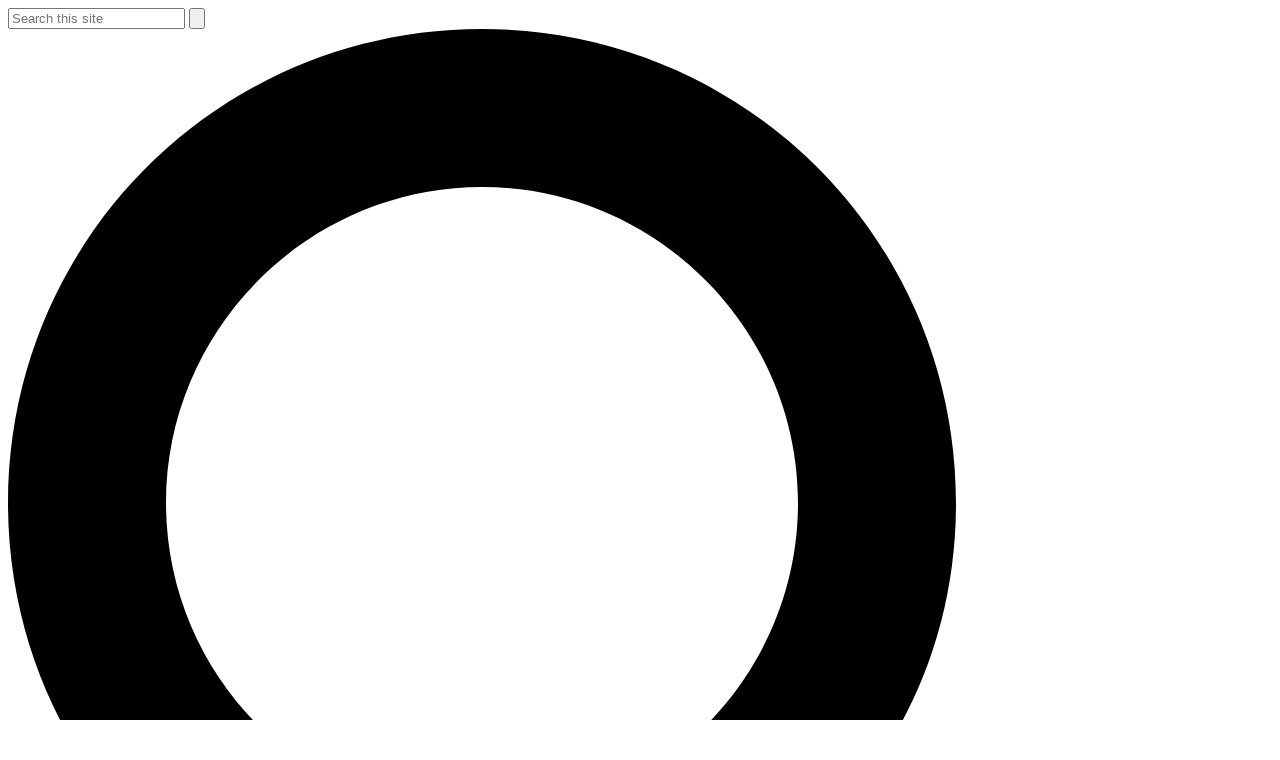

--- FILE ---
content_type: text/html; charset=utf-8
request_url: https://www.google.com/recaptcha/api2/anchor?ar=1&k=6LfGJQoUAAAAAK5vCRbfaBOfkCWHdQ2oVr0ZMuw7&co=aHR0cHM6Ly9wcHMucGJ1cmdzZC5uZXQ6NDQz&hl=en&v=PoyoqOPhxBO7pBk68S4YbpHZ&size=normal&anchor-ms=20000&execute-ms=30000&cb=x7jiuqpdfmxd
body_size: 49359
content:
<!DOCTYPE HTML><html dir="ltr" lang="en"><head><meta http-equiv="Content-Type" content="text/html; charset=UTF-8">
<meta http-equiv="X-UA-Compatible" content="IE=edge">
<title>reCAPTCHA</title>
<style type="text/css">
/* cyrillic-ext */
@font-face {
  font-family: 'Roboto';
  font-style: normal;
  font-weight: 400;
  font-stretch: 100%;
  src: url(//fonts.gstatic.com/s/roboto/v48/KFO7CnqEu92Fr1ME7kSn66aGLdTylUAMa3GUBHMdazTgWw.woff2) format('woff2');
  unicode-range: U+0460-052F, U+1C80-1C8A, U+20B4, U+2DE0-2DFF, U+A640-A69F, U+FE2E-FE2F;
}
/* cyrillic */
@font-face {
  font-family: 'Roboto';
  font-style: normal;
  font-weight: 400;
  font-stretch: 100%;
  src: url(//fonts.gstatic.com/s/roboto/v48/KFO7CnqEu92Fr1ME7kSn66aGLdTylUAMa3iUBHMdazTgWw.woff2) format('woff2');
  unicode-range: U+0301, U+0400-045F, U+0490-0491, U+04B0-04B1, U+2116;
}
/* greek-ext */
@font-face {
  font-family: 'Roboto';
  font-style: normal;
  font-weight: 400;
  font-stretch: 100%;
  src: url(//fonts.gstatic.com/s/roboto/v48/KFO7CnqEu92Fr1ME7kSn66aGLdTylUAMa3CUBHMdazTgWw.woff2) format('woff2');
  unicode-range: U+1F00-1FFF;
}
/* greek */
@font-face {
  font-family: 'Roboto';
  font-style: normal;
  font-weight: 400;
  font-stretch: 100%;
  src: url(//fonts.gstatic.com/s/roboto/v48/KFO7CnqEu92Fr1ME7kSn66aGLdTylUAMa3-UBHMdazTgWw.woff2) format('woff2');
  unicode-range: U+0370-0377, U+037A-037F, U+0384-038A, U+038C, U+038E-03A1, U+03A3-03FF;
}
/* math */
@font-face {
  font-family: 'Roboto';
  font-style: normal;
  font-weight: 400;
  font-stretch: 100%;
  src: url(//fonts.gstatic.com/s/roboto/v48/KFO7CnqEu92Fr1ME7kSn66aGLdTylUAMawCUBHMdazTgWw.woff2) format('woff2');
  unicode-range: U+0302-0303, U+0305, U+0307-0308, U+0310, U+0312, U+0315, U+031A, U+0326-0327, U+032C, U+032F-0330, U+0332-0333, U+0338, U+033A, U+0346, U+034D, U+0391-03A1, U+03A3-03A9, U+03B1-03C9, U+03D1, U+03D5-03D6, U+03F0-03F1, U+03F4-03F5, U+2016-2017, U+2034-2038, U+203C, U+2040, U+2043, U+2047, U+2050, U+2057, U+205F, U+2070-2071, U+2074-208E, U+2090-209C, U+20D0-20DC, U+20E1, U+20E5-20EF, U+2100-2112, U+2114-2115, U+2117-2121, U+2123-214F, U+2190, U+2192, U+2194-21AE, U+21B0-21E5, U+21F1-21F2, U+21F4-2211, U+2213-2214, U+2216-22FF, U+2308-230B, U+2310, U+2319, U+231C-2321, U+2336-237A, U+237C, U+2395, U+239B-23B7, U+23D0, U+23DC-23E1, U+2474-2475, U+25AF, U+25B3, U+25B7, U+25BD, U+25C1, U+25CA, U+25CC, U+25FB, U+266D-266F, U+27C0-27FF, U+2900-2AFF, U+2B0E-2B11, U+2B30-2B4C, U+2BFE, U+3030, U+FF5B, U+FF5D, U+1D400-1D7FF, U+1EE00-1EEFF;
}
/* symbols */
@font-face {
  font-family: 'Roboto';
  font-style: normal;
  font-weight: 400;
  font-stretch: 100%;
  src: url(//fonts.gstatic.com/s/roboto/v48/KFO7CnqEu92Fr1ME7kSn66aGLdTylUAMaxKUBHMdazTgWw.woff2) format('woff2');
  unicode-range: U+0001-000C, U+000E-001F, U+007F-009F, U+20DD-20E0, U+20E2-20E4, U+2150-218F, U+2190, U+2192, U+2194-2199, U+21AF, U+21E6-21F0, U+21F3, U+2218-2219, U+2299, U+22C4-22C6, U+2300-243F, U+2440-244A, U+2460-24FF, U+25A0-27BF, U+2800-28FF, U+2921-2922, U+2981, U+29BF, U+29EB, U+2B00-2BFF, U+4DC0-4DFF, U+FFF9-FFFB, U+10140-1018E, U+10190-1019C, U+101A0, U+101D0-101FD, U+102E0-102FB, U+10E60-10E7E, U+1D2C0-1D2D3, U+1D2E0-1D37F, U+1F000-1F0FF, U+1F100-1F1AD, U+1F1E6-1F1FF, U+1F30D-1F30F, U+1F315, U+1F31C, U+1F31E, U+1F320-1F32C, U+1F336, U+1F378, U+1F37D, U+1F382, U+1F393-1F39F, U+1F3A7-1F3A8, U+1F3AC-1F3AF, U+1F3C2, U+1F3C4-1F3C6, U+1F3CA-1F3CE, U+1F3D4-1F3E0, U+1F3ED, U+1F3F1-1F3F3, U+1F3F5-1F3F7, U+1F408, U+1F415, U+1F41F, U+1F426, U+1F43F, U+1F441-1F442, U+1F444, U+1F446-1F449, U+1F44C-1F44E, U+1F453, U+1F46A, U+1F47D, U+1F4A3, U+1F4B0, U+1F4B3, U+1F4B9, U+1F4BB, U+1F4BF, U+1F4C8-1F4CB, U+1F4D6, U+1F4DA, U+1F4DF, U+1F4E3-1F4E6, U+1F4EA-1F4ED, U+1F4F7, U+1F4F9-1F4FB, U+1F4FD-1F4FE, U+1F503, U+1F507-1F50B, U+1F50D, U+1F512-1F513, U+1F53E-1F54A, U+1F54F-1F5FA, U+1F610, U+1F650-1F67F, U+1F687, U+1F68D, U+1F691, U+1F694, U+1F698, U+1F6AD, U+1F6B2, U+1F6B9-1F6BA, U+1F6BC, U+1F6C6-1F6CF, U+1F6D3-1F6D7, U+1F6E0-1F6EA, U+1F6F0-1F6F3, U+1F6F7-1F6FC, U+1F700-1F7FF, U+1F800-1F80B, U+1F810-1F847, U+1F850-1F859, U+1F860-1F887, U+1F890-1F8AD, U+1F8B0-1F8BB, U+1F8C0-1F8C1, U+1F900-1F90B, U+1F93B, U+1F946, U+1F984, U+1F996, U+1F9E9, U+1FA00-1FA6F, U+1FA70-1FA7C, U+1FA80-1FA89, U+1FA8F-1FAC6, U+1FACE-1FADC, U+1FADF-1FAE9, U+1FAF0-1FAF8, U+1FB00-1FBFF;
}
/* vietnamese */
@font-face {
  font-family: 'Roboto';
  font-style: normal;
  font-weight: 400;
  font-stretch: 100%;
  src: url(//fonts.gstatic.com/s/roboto/v48/KFO7CnqEu92Fr1ME7kSn66aGLdTylUAMa3OUBHMdazTgWw.woff2) format('woff2');
  unicode-range: U+0102-0103, U+0110-0111, U+0128-0129, U+0168-0169, U+01A0-01A1, U+01AF-01B0, U+0300-0301, U+0303-0304, U+0308-0309, U+0323, U+0329, U+1EA0-1EF9, U+20AB;
}
/* latin-ext */
@font-face {
  font-family: 'Roboto';
  font-style: normal;
  font-weight: 400;
  font-stretch: 100%;
  src: url(//fonts.gstatic.com/s/roboto/v48/KFO7CnqEu92Fr1ME7kSn66aGLdTylUAMa3KUBHMdazTgWw.woff2) format('woff2');
  unicode-range: U+0100-02BA, U+02BD-02C5, U+02C7-02CC, U+02CE-02D7, U+02DD-02FF, U+0304, U+0308, U+0329, U+1D00-1DBF, U+1E00-1E9F, U+1EF2-1EFF, U+2020, U+20A0-20AB, U+20AD-20C0, U+2113, U+2C60-2C7F, U+A720-A7FF;
}
/* latin */
@font-face {
  font-family: 'Roboto';
  font-style: normal;
  font-weight: 400;
  font-stretch: 100%;
  src: url(//fonts.gstatic.com/s/roboto/v48/KFO7CnqEu92Fr1ME7kSn66aGLdTylUAMa3yUBHMdazQ.woff2) format('woff2');
  unicode-range: U+0000-00FF, U+0131, U+0152-0153, U+02BB-02BC, U+02C6, U+02DA, U+02DC, U+0304, U+0308, U+0329, U+2000-206F, U+20AC, U+2122, U+2191, U+2193, U+2212, U+2215, U+FEFF, U+FFFD;
}
/* cyrillic-ext */
@font-face {
  font-family: 'Roboto';
  font-style: normal;
  font-weight: 500;
  font-stretch: 100%;
  src: url(//fonts.gstatic.com/s/roboto/v48/KFO7CnqEu92Fr1ME7kSn66aGLdTylUAMa3GUBHMdazTgWw.woff2) format('woff2');
  unicode-range: U+0460-052F, U+1C80-1C8A, U+20B4, U+2DE0-2DFF, U+A640-A69F, U+FE2E-FE2F;
}
/* cyrillic */
@font-face {
  font-family: 'Roboto';
  font-style: normal;
  font-weight: 500;
  font-stretch: 100%;
  src: url(//fonts.gstatic.com/s/roboto/v48/KFO7CnqEu92Fr1ME7kSn66aGLdTylUAMa3iUBHMdazTgWw.woff2) format('woff2');
  unicode-range: U+0301, U+0400-045F, U+0490-0491, U+04B0-04B1, U+2116;
}
/* greek-ext */
@font-face {
  font-family: 'Roboto';
  font-style: normal;
  font-weight: 500;
  font-stretch: 100%;
  src: url(//fonts.gstatic.com/s/roboto/v48/KFO7CnqEu92Fr1ME7kSn66aGLdTylUAMa3CUBHMdazTgWw.woff2) format('woff2');
  unicode-range: U+1F00-1FFF;
}
/* greek */
@font-face {
  font-family: 'Roboto';
  font-style: normal;
  font-weight: 500;
  font-stretch: 100%;
  src: url(//fonts.gstatic.com/s/roboto/v48/KFO7CnqEu92Fr1ME7kSn66aGLdTylUAMa3-UBHMdazTgWw.woff2) format('woff2');
  unicode-range: U+0370-0377, U+037A-037F, U+0384-038A, U+038C, U+038E-03A1, U+03A3-03FF;
}
/* math */
@font-face {
  font-family: 'Roboto';
  font-style: normal;
  font-weight: 500;
  font-stretch: 100%;
  src: url(//fonts.gstatic.com/s/roboto/v48/KFO7CnqEu92Fr1ME7kSn66aGLdTylUAMawCUBHMdazTgWw.woff2) format('woff2');
  unicode-range: U+0302-0303, U+0305, U+0307-0308, U+0310, U+0312, U+0315, U+031A, U+0326-0327, U+032C, U+032F-0330, U+0332-0333, U+0338, U+033A, U+0346, U+034D, U+0391-03A1, U+03A3-03A9, U+03B1-03C9, U+03D1, U+03D5-03D6, U+03F0-03F1, U+03F4-03F5, U+2016-2017, U+2034-2038, U+203C, U+2040, U+2043, U+2047, U+2050, U+2057, U+205F, U+2070-2071, U+2074-208E, U+2090-209C, U+20D0-20DC, U+20E1, U+20E5-20EF, U+2100-2112, U+2114-2115, U+2117-2121, U+2123-214F, U+2190, U+2192, U+2194-21AE, U+21B0-21E5, U+21F1-21F2, U+21F4-2211, U+2213-2214, U+2216-22FF, U+2308-230B, U+2310, U+2319, U+231C-2321, U+2336-237A, U+237C, U+2395, U+239B-23B7, U+23D0, U+23DC-23E1, U+2474-2475, U+25AF, U+25B3, U+25B7, U+25BD, U+25C1, U+25CA, U+25CC, U+25FB, U+266D-266F, U+27C0-27FF, U+2900-2AFF, U+2B0E-2B11, U+2B30-2B4C, U+2BFE, U+3030, U+FF5B, U+FF5D, U+1D400-1D7FF, U+1EE00-1EEFF;
}
/* symbols */
@font-face {
  font-family: 'Roboto';
  font-style: normal;
  font-weight: 500;
  font-stretch: 100%;
  src: url(//fonts.gstatic.com/s/roboto/v48/KFO7CnqEu92Fr1ME7kSn66aGLdTylUAMaxKUBHMdazTgWw.woff2) format('woff2');
  unicode-range: U+0001-000C, U+000E-001F, U+007F-009F, U+20DD-20E0, U+20E2-20E4, U+2150-218F, U+2190, U+2192, U+2194-2199, U+21AF, U+21E6-21F0, U+21F3, U+2218-2219, U+2299, U+22C4-22C6, U+2300-243F, U+2440-244A, U+2460-24FF, U+25A0-27BF, U+2800-28FF, U+2921-2922, U+2981, U+29BF, U+29EB, U+2B00-2BFF, U+4DC0-4DFF, U+FFF9-FFFB, U+10140-1018E, U+10190-1019C, U+101A0, U+101D0-101FD, U+102E0-102FB, U+10E60-10E7E, U+1D2C0-1D2D3, U+1D2E0-1D37F, U+1F000-1F0FF, U+1F100-1F1AD, U+1F1E6-1F1FF, U+1F30D-1F30F, U+1F315, U+1F31C, U+1F31E, U+1F320-1F32C, U+1F336, U+1F378, U+1F37D, U+1F382, U+1F393-1F39F, U+1F3A7-1F3A8, U+1F3AC-1F3AF, U+1F3C2, U+1F3C4-1F3C6, U+1F3CA-1F3CE, U+1F3D4-1F3E0, U+1F3ED, U+1F3F1-1F3F3, U+1F3F5-1F3F7, U+1F408, U+1F415, U+1F41F, U+1F426, U+1F43F, U+1F441-1F442, U+1F444, U+1F446-1F449, U+1F44C-1F44E, U+1F453, U+1F46A, U+1F47D, U+1F4A3, U+1F4B0, U+1F4B3, U+1F4B9, U+1F4BB, U+1F4BF, U+1F4C8-1F4CB, U+1F4D6, U+1F4DA, U+1F4DF, U+1F4E3-1F4E6, U+1F4EA-1F4ED, U+1F4F7, U+1F4F9-1F4FB, U+1F4FD-1F4FE, U+1F503, U+1F507-1F50B, U+1F50D, U+1F512-1F513, U+1F53E-1F54A, U+1F54F-1F5FA, U+1F610, U+1F650-1F67F, U+1F687, U+1F68D, U+1F691, U+1F694, U+1F698, U+1F6AD, U+1F6B2, U+1F6B9-1F6BA, U+1F6BC, U+1F6C6-1F6CF, U+1F6D3-1F6D7, U+1F6E0-1F6EA, U+1F6F0-1F6F3, U+1F6F7-1F6FC, U+1F700-1F7FF, U+1F800-1F80B, U+1F810-1F847, U+1F850-1F859, U+1F860-1F887, U+1F890-1F8AD, U+1F8B0-1F8BB, U+1F8C0-1F8C1, U+1F900-1F90B, U+1F93B, U+1F946, U+1F984, U+1F996, U+1F9E9, U+1FA00-1FA6F, U+1FA70-1FA7C, U+1FA80-1FA89, U+1FA8F-1FAC6, U+1FACE-1FADC, U+1FADF-1FAE9, U+1FAF0-1FAF8, U+1FB00-1FBFF;
}
/* vietnamese */
@font-face {
  font-family: 'Roboto';
  font-style: normal;
  font-weight: 500;
  font-stretch: 100%;
  src: url(//fonts.gstatic.com/s/roboto/v48/KFO7CnqEu92Fr1ME7kSn66aGLdTylUAMa3OUBHMdazTgWw.woff2) format('woff2');
  unicode-range: U+0102-0103, U+0110-0111, U+0128-0129, U+0168-0169, U+01A0-01A1, U+01AF-01B0, U+0300-0301, U+0303-0304, U+0308-0309, U+0323, U+0329, U+1EA0-1EF9, U+20AB;
}
/* latin-ext */
@font-face {
  font-family: 'Roboto';
  font-style: normal;
  font-weight: 500;
  font-stretch: 100%;
  src: url(//fonts.gstatic.com/s/roboto/v48/KFO7CnqEu92Fr1ME7kSn66aGLdTylUAMa3KUBHMdazTgWw.woff2) format('woff2');
  unicode-range: U+0100-02BA, U+02BD-02C5, U+02C7-02CC, U+02CE-02D7, U+02DD-02FF, U+0304, U+0308, U+0329, U+1D00-1DBF, U+1E00-1E9F, U+1EF2-1EFF, U+2020, U+20A0-20AB, U+20AD-20C0, U+2113, U+2C60-2C7F, U+A720-A7FF;
}
/* latin */
@font-face {
  font-family: 'Roboto';
  font-style: normal;
  font-weight: 500;
  font-stretch: 100%;
  src: url(//fonts.gstatic.com/s/roboto/v48/KFO7CnqEu92Fr1ME7kSn66aGLdTylUAMa3yUBHMdazQ.woff2) format('woff2');
  unicode-range: U+0000-00FF, U+0131, U+0152-0153, U+02BB-02BC, U+02C6, U+02DA, U+02DC, U+0304, U+0308, U+0329, U+2000-206F, U+20AC, U+2122, U+2191, U+2193, U+2212, U+2215, U+FEFF, U+FFFD;
}
/* cyrillic-ext */
@font-face {
  font-family: 'Roboto';
  font-style: normal;
  font-weight: 900;
  font-stretch: 100%;
  src: url(//fonts.gstatic.com/s/roboto/v48/KFO7CnqEu92Fr1ME7kSn66aGLdTylUAMa3GUBHMdazTgWw.woff2) format('woff2');
  unicode-range: U+0460-052F, U+1C80-1C8A, U+20B4, U+2DE0-2DFF, U+A640-A69F, U+FE2E-FE2F;
}
/* cyrillic */
@font-face {
  font-family: 'Roboto';
  font-style: normal;
  font-weight: 900;
  font-stretch: 100%;
  src: url(//fonts.gstatic.com/s/roboto/v48/KFO7CnqEu92Fr1ME7kSn66aGLdTylUAMa3iUBHMdazTgWw.woff2) format('woff2');
  unicode-range: U+0301, U+0400-045F, U+0490-0491, U+04B0-04B1, U+2116;
}
/* greek-ext */
@font-face {
  font-family: 'Roboto';
  font-style: normal;
  font-weight: 900;
  font-stretch: 100%;
  src: url(//fonts.gstatic.com/s/roboto/v48/KFO7CnqEu92Fr1ME7kSn66aGLdTylUAMa3CUBHMdazTgWw.woff2) format('woff2');
  unicode-range: U+1F00-1FFF;
}
/* greek */
@font-face {
  font-family: 'Roboto';
  font-style: normal;
  font-weight: 900;
  font-stretch: 100%;
  src: url(//fonts.gstatic.com/s/roboto/v48/KFO7CnqEu92Fr1ME7kSn66aGLdTylUAMa3-UBHMdazTgWw.woff2) format('woff2');
  unicode-range: U+0370-0377, U+037A-037F, U+0384-038A, U+038C, U+038E-03A1, U+03A3-03FF;
}
/* math */
@font-face {
  font-family: 'Roboto';
  font-style: normal;
  font-weight: 900;
  font-stretch: 100%;
  src: url(//fonts.gstatic.com/s/roboto/v48/KFO7CnqEu92Fr1ME7kSn66aGLdTylUAMawCUBHMdazTgWw.woff2) format('woff2');
  unicode-range: U+0302-0303, U+0305, U+0307-0308, U+0310, U+0312, U+0315, U+031A, U+0326-0327, U+032C, U+032F-0330, U+0332-0333, U+0338, U+033A, U+0346, U+034D, U+0391-03A1, U+03A3-03A9, U+03B1-03C9, U+03D1, U+03D5-03D6, U+03F0-03F1, U+03F4-03F5, U+2016-2017, U+2034-2038, U+203C, U+2040, U+2043, U+2047, U+2050, U+2057, U+205F, U+2070-2071, U+2074-208E, U+2090-209C, U+20D0-20DC, U+20E1, U+20E5-20EF, U+2100-2112, U+2114-2115, U+2117-2121, U+2123-214F, U+2190, U+2192, U+2194-21AE, U+21B0-21E5, U+21F1-21F2, U+21F4-2211, U+2213-2214, U+2216-22FF, U+2308-230B, U+2310, U+2319, U+231C-2321, U+2336-237A, U+237C, U+2395, U+239B-23B7, U+23D0, U+23DC-23E1, U+2474-2475, U+25AF, U+25B3, U+25B7, U+25BD, U+25C1, U+25CA, U+25CC, U+25FB, U+266D-266F, U+27C0-27FF, U+2900-2AFF, U+2B0E-2B11, U+2B30-2B4C, U+2BFE, U+3030, U+FF5B, U+FF5D, U+1D400-1D7FF, U+1EE00-1EEFF;
}
/* symbols */
@font-face {
  font-family: 'Roboto';
  font-style: normal;
  font-weight: 900;
  font-stretch: 100%;
  src: url(//fonts.gstatic.com/s/roboto/v48/KFO7CnqEu92Fr1ME7kSn66aGLdTylUAMaxKUBHMdazTgWw.woff2) format('woff2');
  unicode-range: U+0001-000C, U+000E-001F, U+007F-009F, U+20DD-20E0, U+20E2-20E4, U+2150-218F, U+2190, U+2192, U+2194-2199, U+21AF, U+21E6-21F0, U+21F3, U+2218-2219, U+2299, U+22C4-22C6, U+2300-243F, U+2440-244A, U+2460-24FF, U+25A0-27BF, U+2800-28FF, U+2921-2922, U+2981, U+29BF, U+29EB, U+2B00-2BFF, U+4DC0-4DFF, U+FFF9-FFFB, U+10140-1018E, U+10190-1019C, U+101A0, U+101D0-101FD, U+102E0-102FB, U+10E60-10E7E, U+1D2C0-1D2D3, U+1D2E0-1D37F, U+1F000-1F0FF, U+1F100-1F1AD, U+1F1E6-1F1FF, U+1F30D-1F30F, U+1F315, U+1F31C, U+1F31E, U+1F320-1F32C, U+1F336, U+1F378, U+1F37D, U+1F382, U+1F393-1F39F, U+1F3A7-1F3A8, U+1F3AC-1F3AF, U+1F3C2, U+1F3C4-1F3C6, U+1F3CA-1F3CE, U+1F3D4-1F3E0, U+1F3ED, U+1F3F1-1F3F3, U+1F3F5-1F3F7, U+1F408, U+1F415, U+1F41F, U+1F426, U+1F43F, U+1F441-1F442, U+1F444, U+1F446-1F449, U+1F44C-1F44E, U+1F453, U+1F46A, U+1F47D, U+1F4A3, U+1F4B0, U+1F4B3, U+1F4B9, U+1F4BB, U+1F4BF, U+1F4C8-1F4CB, U+1F4D6, U+1F4DA, U+1F4DF, U+1F4E3-1F4E6, U+1F4EA-1F4ED, U+1F4F7, U+1F4F9-1F4FB, U+1F4FD-1F4FE, U+1F503, U+1F507-1F50B, U+1F50D, U+1F512-1F513, U+1F53E-1F54A, U+1F54F-1F5FA, U+1F610, U+1F650-1F67F, U+1F687, U+1F68D, U+1F691, U+1F694, U+1F698, U+1F6AD, U+1F6B2, U+1F6B9-1F6BA, U+1F6BC, U+1F6C6-1F6CF, U+1F6D3-1F6D7, U+1F6E0-1F6EA, U+1F6F0-1F6F3, U+1F6F7-1F6FC, U+1F700-1F7FF, U+1F800-1F80B, U+1F810-1F847, U+1F850-1F859, U+1F860-1F887, U+1F890-1F8AD, U+1F8B0-1F8BB, U+1F8C0-1F8C1, U+1F900-1F90B, U+1F93B, U+1F946, U+1F984, U+1F996, U+1F9E9, U+1FA00-1FA6F, U+1FA70-1FA7C, U+1FA80-1FA89, U+1FA8F-1FAC6, U+1FACE-1FADC, U+1FADF-1FAE9, U+1FAF0-1FAF8, U+1FB00-1FBFF;
}
/* vietnamese */
@font-face {
  font-family: 'Roboto';
  font-style: normal;
  font-weight: 900;
  font-stretch: 100%;
  src: url(//fonts.gstatic.com/s/roboto/v48/KFO7CnqEu92Fr1ME7kSn66aGLdTylUAMa3OUBHMdazTgWw.woff2) format('woff2');
  unicode-range: U+0102-0103, U+0110-0111, U+0128-0129, U+0168-0169, U+01A0-01A1, U+01AF-01B0, U+0300-0301, U+0303-0304, U+0308-0309, U+0323, U+0329, U+1EA0-1EF9, U+20AB;
}
/* latin-ext */
@font-face {
  font-family: 'Roboto';
  font-style: normal;
  font-weight: 900;
  font-stretch: 100%;
  src: url(//fonts.gstatic.com/s/roboto/v48/KFO7CnqEu92Fr1ME7kSn66aGLdTylUAMa3KUBHMdazTgWw.woff2) format('woff2');
  unicode-range: U+0100-02BA, U+02BD-02C5, U+02C7-02CC, U+02CE-02D7, U+02DD-02FF, U+0304, U+0308, U+0329, U+1D00-1DBF, U+1E00-1E9F, U+1EF2-1EFF, U+2020, U+20A0-20AB, U+20AD-20C0, U+2113, U+2C60-2C7F, U+A720-A7FF;
}
/* latin */
@font-face {
  font-family: 'Roboto';
  font-style: normal;
  font-weight: 900;
  font-stretch: 100%;
  src: url(//fonts.gstatic.com/s/roboto/v48/KFO7CnqEu92Fr1ME7kSn66aGLdTylUAMa3yUBHMdazQ.woff2) format('woff2');
  unicode-range: U+0000-00FF, U+0131, U+0152-0153, U+02BB-02BC, U+02C6, U+02DA, U+02DC, U+0304, U+0308, U+0329, U+2000-206F, U+20AC, U+2122, U+2191, U+2193, U+2212, U+2215, U+FEFF, U+FFFD;
}

</style>
<link rel="stylesheet" type="text/css" href="https://www.gstatic.com/recaptcha/releases/PoyoqOPhxBO7pBk68S4YbpHZ/styles__ltr.css">
<script nonce="8WzXc5wIOOnbF7kE0PjnEA" type="text/javascript">window['__recaptcha_api'] = 'https://www.google.com/recaptcha/api2/';</script>
<script type="text/javascript" src="https://www.gstatic.com/recaptcha/releases/PoyoqOPhxBO7pBk68S4YbpHZ/recaptcha__en.js" nonce="8WzXc5wIOOnbF7kE0PjnEA">
      
    </script></head>
<body><div id="rc-anchor-alert" class="rc-anchor-alert"></div>
<input type="hidden" id="recaptcha-token" value="[base64]">
<script type="text/javascript" nonce="8WzXc5wIOOnbF7kE0PjnEA">
      recaptcha.anchor.Main.init("[\x22ainput\x22,[\x22bgdata\x22,\x22\x22,\[base64]/[base64]/[base64]/bmV3IHJbeF0oY1swXSk6RT09Mj9uZXcgclt4XShjWzBdLGNbMV0pOkU9PTM/bmV3IHJbeF0oY1swXSxjWzFdLGNbMl0pOkU9PTQ/[base64]/[base64]/[base64]/[base64]/[base64]/[base64]/[base64]/[base64]\x22,\[base64]\\u003d\x22,\x22M3RqD8KUw4XDv8KWwp05w77DocO7ZsO8w7tkwqgGfxjDm8K1w5g3UTNjwpdmKRbCkBrCugnCvj1Kw7QzasKxwq3DjT5Wwq9IDWDDoRjCicK/E3V9w6ADdcKvwp06fcK1w5AcFXnCoUTDrR5jwrnDisK2w7csw75ZNwvDksONw4HDvQUmwpTCnh/Dj8OwLlp2w4N7F8OOw7F9KsOmd8KlZ8KLwqnCt8KBwpkQMMKDw587BzzCrzwDBWXDoQlrdcKfEMOSAjE7w6tZwpXDoMOgf8Opw5zDqMOKRsOhSMOYRsK1worDrHDDrBApWh8bwpXCl8K/[base64]/CgDPCnwNlbMOzUMO2w5MJABYgEMK2wozCqTg+Z8Ktw6tTOcKpOcOjwoAzwrMBwoAYw4nDk0rCu8OzasKmDMO4EjHDqsKlwrFTHGLDpVp6w4Nuw7bDon8sw7wnT2xQc03ChhQLC8KwKsKgw6ZXXcO7w7HCpMOWwponGDLCuMKcw6/DqcKpV8KBLxBuAFc+wqQLw4Mxw6tfwojChBHChcKBw60iwpx6HcOdEDnCrjlywp7CnMOywq3CtTDCk340bsK5c8K4OsOtTcKPH0HCuxkdNxcwZWjDoAVGwoLCqcOAXcK3w480esOIDcKNE8KTY2xyTzJRKSHDpEYTwrBMw5/DnlVEccKzw5nDi8OfBcK4w6pPG0EsHcO/wp/CogTDpD7Cs8OCeUNvwp4NwpZJZ8KsegvCmMOOw77CoyvCp0pcw5nDjknDuDTCgRVpwovDr8Oowq8Gw6kFX8KIKGrClsKAAMOhwqDDkwkQwo7DoMKBAQ82RMOhHEwNQMOPdXXDl8Kpw6HDrGtrNQoOw7TCkMOZw4RJwonDnlrCjRJ/w7zCmAlQwrgtXCUlYn/Ck8K/w7XClcKuw7IXDDHCpwJqwolhAsKLc8K1wq/CgBQFTxDCi27DhXcJw6kAw5nDqCtEYntRDcKww4pMw6l4wrIYw57DlyDCrSnClsKKwq/DuTg/ZsK3wrvDjxkZbMO7w47DkcKXw6vDomjCq1NUW8O1FcKnMMKhw4fDn8KPDxl4wrfCpsO/[base64]/CnRwmw5jDmsOQScKqeMKINFlmw70tw45yw48gDgodRE7CpHTDlsOcOhstw6TCr8OCwoXCsit/[base64]/[base64]/DgG02DyrCvsKxw6NEOcOmTzvCi8K6TlEUwpDCpcKjwrfDkjzDtVJpwpx1acK4Z8O/cxgDwrLCgADDhMO+CWPDsl5SwoXDusKswqBRJ8OFMwbDisKtS0TDrUtIQMK9PcK3w53ChMKGSsORGMOzIUIpwpTCtMKcwrXDp8KgCgLDmMOUw7leBcK5w5XDhsKiw75WPDbCoMK/JDUVViDDt8OHw73CqMK8bFkETsOnI8ONwqUHwos3bl/[base64]/wotkw78qcsO6wqRzWn/CqDxGw5sqacOaV1jCkzzDszfCoRxuAsK2csKvYsOvKMO4MMObw4EvCGx6FSPCp8OsSB/DuMKSw7fDtQzCn8OOwrxmWCnDr2/CpX1VwqMERsKmbcO0woNkcQg9Z8OVwqVYAMKxeT/DryTDqDUOCz0YRMKhwqtQRMK0w6pJwqg2w7DCglUqwpl3U0DDv8K0QMKNGhzDvkxuCgzDnVXCqsOaUsOvCTAhcVXDlsK4wobCtH3CsQAdwpzCvi/CjMKbw4jDtcO4GMKBw43Cs8KeEQQ4JsOuw4TDsWUvw67DrnrCsMKaAHHDuGB7V3wvw4LCtFDCl8K+wp/Dj0BywoE/wolswqg6L3HDpSHDusK6w7zDm8KuEcKkY2pITC7DmMK1MBDDvXcdwoTColJIw5UrO3p7eAECwrzDoMKoZQkqwrXDkXoVw4grw4PCvsOBKgTDqcKcwqXCiEbDnRN3w7PCssKkV8KhwqnCtMKJw5hEw4ENIsOXAcOdO8KUw5jDgsKIw7/DgGDCnRzDisOwZsKkw7jCj8KVcMK6w794SC/DgUnDvWpQwq/CgRBjwrHDl8OJNsKNfsOMMHjDlmrClsOQC8OqwoFtw7rCusKIwoTDhTM1O8OtDl/[base64]/RcKTwqBxwpHDucOYwpPCssOGUGrCp1jCkcKLw683w5vCq8KzZm8ANHgVwq7Cp1MdIgTCrQZiwpnCv8Ojw70zBsKOw5lQw5AAwoEndnPChsKxwppcT8KnwrUNecKawrxBwpTCpyN5C8K9wqfCisOxw5lYwr/DuhvDt30MKzs/[base64]/w7PDuMKzwqLDqEnCg0/ConbCumLCl8K7B3fDt01vJMKXw48pw5TCn0/[base64]/WnnDjA4+QRZ2GsKpahXDmsKJwrjDvcKvwrtLw4dsw7/[base64]/CpxIOwr8pwpB/wqLDgAQMO0hwRsKxwrfDjRjCg8KHwp7CnCfCh1fDpGNBwoHDkRMGw6DDrCcWdsOwGVdwbMK7QcKrHgnDmcKsOsOTwr/Dv8KFITBJwrFXYydJw7hHwrrCisONw57DhwPDoMKyw6BJTMOAfUrCg8OReH5/wqHDgn3CpMK3BMKiVERRYznDucOlw7nDl3XDpzvDlsOHwr0BBMOowrDCnBjClCU0w7hqAMKYwqfCt8KMw7/CvcOnJibDucOePRDCuggaPsKGw6E3DF5DLBoQw4hWw5o2aHIbwqrDtMO1RnzCsTo8acOVZnLDi8KrPMO1wpksBFnDpMKCZXDDpcKkQWs/YsOaNsKCGMKqw7vCvsOSw5lTXsOXJsO0woJeLVHDrMKqSXDCjSdwwoA4w4NuNljDnFhawodVcSTCiSrCn8Otw7cGw6hRLMKTL8K7dcODZMKGw4zDgcKlw7XDp2ATw7s8dVtAAVRBQ8K9acK/A8KvfMOEeAcgwrg/wp/CqcKDLMOjYcOswoJKA8OOwqABw4DCssOqwrBWw6s9woPDmBYZZzPDj8O1eMKtw6fDvcKQM8OlVcOKNBrCscK2w7vClkpRwqbDksKbb8Oqw5ZpBsOawpXCkHtCG3EvwqAhb17DgnNIwqHCl8OmwrwIwoHDisOgwrnCqcKAPEnCjk/CulDDhsK4w5BRbMKEdMKOwoVCNz7CqmjCuXwZwpplCmXDhsO7wp/CqBg9Jn5bwq4aw71hwo9mZy3DgmzCpgRpwotSw58Nw7VZw63DrETDvMKtwozDvcKwfRMyw4jCg1TDtsKMwqbCjDnCvmgeV2R9w5zDswvDqRdYMcOQc8Oaw4MPHMO9w6bCsMKLPsOkMnpDLBwoS8Kdc8K1woRiKWXCm8Oxw6cCOTpAw6p9VRPChkfCind/w47ChcKGPCzCmygCXcOzGMOsw57DlBIVw6phw7jCoDFNJcO4wqnCocObwoLDoMKmw61aMsKuwqYAwqrDjwN/WF4ENsKnwr/DkcOlwqTCt8OkM1Qgc1BEF8K+wp5Lw64JwoPDsMOPw4HCg2Rew6dAwrvDpMOEw6/CjsK/KD0Ywo0YP0s4w6jDlBl8w4NnwoHDnMKDwptIIFQHacOuwrMhwpsYaW12fsO8w5pKZ1scRBPCj07Ckxotw7zCr2rDicOpL0lAQsKOw7jDnTnCn1kGGQLCksOnwqkdw6BkGcKzwobDncOYwpbCuMOAwqrDvMKLGMOzwq3CiBvCvMKBwpcZXsKLeEt4wqLDicOWw6/Cr1/[base64]/w7fDpcOaw5MDDRJTw63DicKAZsOJwrM3N0TDk1/CsMO1UMKtHiUVwrrDvsK0w7tjXMKEwpofBMOFw4AQLsKMw5gaTsKTXmkrwqt1w63Cp8KgwrrCpsKfUcOewqfCg2B9w7/ChV7DpsKLZ8KbNMOawow1JcKGCMKkw40qQMOMw6PDrcKCax05wrJQMMOKwqtfw4gnwrTDvxrDgnjDuMK2w6LCjMKFwpfDmSrCssK6w5/CicOFUcKiV2YKDlxJFwXDkh4HwrjCqmDCtcKUSTFSXsK1fDLCowfCmW/DhcObFsK7K0XDs8KxYgzCj8OdJ8OiMUTCp33CugLDrzZXcsK6wphHw6bCgMKHw73CqX3CkGdgPB1dHU5FbcKGDhVsw4/[base64]/[base64]/Kzsww4BLan9tAQfDmCLDoMOuTMOAWcOUwpFINMO3LMK4w7wkwpvCosK5w7HCtSzDqsOXV8KqPyJIZzrDnsOKBMKWw47DlsKpwpNxw5PDvzYUHVXClwoiRVYgEE9bw54HDsK/wrljDkbCrBTDjMOPwr0Cwr1KFsOSLmnDiykxbMKeTQBEw7rDuMOTT8K2RWBWw5d8DEnCpcOmTiTDoRRiwrPDt8KBw4sow7/DuMKbdMOXVEXDgU3CqcOPw7nCkUsdwqTDtMOjwovDgBw/wrRyw58QXMKYHcKwwojDmENRw44UwrfDsgETwqrDq8OWcTDDqcO3G8OhDkUxB1TDjQlCwp7CosOSUMOSw7vCrcOWLl9aw7Ngw6AQbMO4ZMKLNCtZPsODSiQSwpsCJMOcw67Cqw4ubsKGSMOjCMK8wq87wooYw5bDnsOvw5nDuw4lfzbDrMKnw59xw6MCMw/DqTbDqMO5BDrDpcKxw5XCjsK8w7DDlzwmck8Xw693wrPDusKjwqZPOMOYwpPDjCtywpvCmXnDtTjDj8KHw5AwwroJQmtewoRCNsK/[base64]/Dl8K4dcOuTsKRw7EVwqfCp8KDW8KBwp8sw5TDmRg4QS9bw7TCtg87C8Kqw6RIw4fCn8Oldm4BJsK2YnbCu1TDosKwDsKfCkTCocOJw6/DoCHCnMKHZRgiwqpVQBrCmn4/[base64]/CmsKqw5vDvwtEw7ptw4sKfDjCgsOow47CpMOAwrpNFMK4wrHDpFfDusKoXR47woDDu0JWMcOLw4Qrw7M9UcKPRQZRTVdFw4diwp/CgAUxw5HCi8KxMXzCgsKKw5zDo8OAwqLCmcK0wodCw4FAw6XDhC9Yw6/Dr0kFw4TDu8KLwoZawpbCozAmwrrClV7ChsKkwqASw5QkasOpJyluw4HDnTHCrCjDqkPCpw3ClcKrNQRBwpc7wp7CpT3Cv8Ktw7cLwpJuKMOAwpDDkMOFwqrCoCEIworDqsOjNz0VwpzCqBdSaXkrw5jCk0ooEWjCpDXCnHfCmMK8wqfDkG/Din3DicK5FVZJwovDlsK3wpbDusOzJsKZw75zfDbDgA4/[base64]/fhB1e8O7MsKJRMOcKMOFwpHDi2/DnMKgw7bCrQDDhR1zWjzCqCs4w5FIw5Y7wp/CrTrDsFfDnMOGEMO3wpB0w7rDksKKw53Dvn9KRcKZBMKLw4/CkMOEPk5IIEDCj3M9wojDuWVZw63Cp0TCpw1gw591JWrCisO4wrgCw7vCqmt0GcKYRMKZQ8KdXwMGM8K3VsKZw7kwSFvDhDnCu8OYZ3tbZBpqwppAPsOawqM4wp7CtmhYw6rDnwLDoMOOw6XCuADClj3DvRljwrTDijcmRMO3fkXCjCPCrMKcw4QmBS1/[base64]/DrMKGF8Oswr/Cl8Ozw7k2w6cGw68oY8KCTB40wpPDoMOGwqLCn8OtwpnDnVHCuH3DsMO1wr1uwrjCusKxbMKIwq1XUsOfw7rCk1kaAMK4woIOw6Uawr/Dm8KBwrtGP8OwVMKkwq/Dlj7CiE/DtXp0fxh/[base64]/CXJEwpvCosKhw6zDtcKYw4nDnXgIE8K9w4vDp8OGahdKw7bCtD1+w6XDghZrw4nDrcKHDEjDtTLCr8KXKhpow5DCsMK2w7AywpnCgMOxwrdzw7XCo8KgL115WQxWMcO/w7bDqUdow7sUBmnDrMOwfMO+EMO5RBRpwp/CiwZQwrTDkRLDrcOmw4MSY8O6wrlEZsK4MMKCw4AIw4jDh8KqWjHCpsKFw6/Dm8O+wrnCosKYcTMZw7IMdXPDrMKcwqPCucK9w67CpMKrwoHCmy/CmRtLwq/Cp8KHFSUFeQDDs2NUwrLDgMORwo3DvC3CrsKGw7huw4zCuMKAw59MSMO5wobCqzTDmzfDjUN9cRDCsGY8agglwrxlLMOtWyEPWwrDkMOiwptww6ZDw7vDogjDuF/DncK7w77ClcKfwottIMOaUMO/CVZ3GMKww7vDqCB2BQnDm8KcAQLCocOJwp9zw4DCkirDkEXCrEHDjk/CmMOfScOhCcO1H8KkKsKtD2sRw68WwqtSX8OpBcO2LSBlwrrCuMKYwrzDnjlow6svw4vCu8Krw68DFsO/[base64]/DgcKUwobCm8OhdcK1w73DkcKQwp4Zaw7DjsKrw7PCksKGKWbDlcKHwpvDhsKVAg/DpBQgwoJ5B8KIwqjDtBlDw6QDWcOUcGAGQXd+woHDgUwwU8OWacKfPn0/[base64]/DuBVdPsKzw6ZqwrnDvMKUw7zCsVFQw5XCi8KQwrpowrdUCsK5w7nDtsO9YcOgUMKQw73CqMKkw4kEwobCvcK9w7lKV8KOe8OHF8OPw5jCkWDCpMOCMR/[base64]/[base64]/DgGbDsXbCi8OmRhXCqXbCkMOpwrTDrX7ChcOtwpcQPHEnwotWw40ewpLCtcKbUcK1BsODIFfCmcO1QsO+Yw9Nw4/DnMOnwqbCpMK7w7nDmcOvw6lzwp3CjcOlfsOtKMOaw41Kw6kVwqU/EkHCpcONZ8OCw786w4RcwrQTKg9Cw7xIw4tSEsO1KgBFw7LDn8Oow6vCu8KRNQHCsHTDpnzDm2fDpcKjAMOyC1fDi8OoDcKhw5pcHhnDn3rDhhnCpy4FwrPDoycPw6jCmsK+w7AHwr1NcgDCssK+wp1/[base64]/w6YTwrXCsMOqUMK+woIqawVuNTtWcsO3Z8O1w4AwwogDwrNsTcOpbgZvDDc6w7vDryrDmMOjCUsoX2dRw7fDpFpNRR5PMk7DvHrCr3wHVFddwqjDqF/CgWxaXUQvVWIjFMKpw4wcfxfDrcKGwoQBwrslWsOqPMKrJTxIM8OnwoZXwoBQw53CkMKJQcONHkXDmMO0LcKswr/CsWVEw5bDrFXCpDbCscOlw6fDgsOlwroUw60bMAlDwq8iSwVnwrLDh8OUKsKTwo/CvMKRw5g5OsKuCClew6UpGsKaw6Riw4RBYMKyw69Yw5pZwpvCvcOiID7DnDPCgsKKw7bClC1HBMOcwq/CrBUVMFTCgG01w4QlE8K1w41IQ23DpcKDVR4Sw6dhQcO/w73Dp8KxUMKbZMKvw5XDvsKNV1YXw6sXSsKWN8OHwozDnivCksOYwoPDqwIOIMOqHjbCmFE8w5FiWUtzwoTDuE9DwqjDosOZw7AIA8K0w7rDjsOlEMOPwr/CisOqwqbCtWnCr15aG0LDpMO4UkNWwpXDi8Kswpwcw47Dr8OIwqzCqUhFU35Pwqo6wp/[base64]/CqMOIw7nDgcO4K3PCmMKEwqLCrRPDm8KhIMOaw6fClcKdwrjCkBADPcOkYGorw6ddwrJFwqk/w7ZYw4PDn1kGBMO2wrd6w6FfKkkCwpDDojXCucKhwqzDpz3Dl8O3w63Dh8OWSWp7NlBqA0sZb8O4w53DhcOsw7hBBGEjXcKlwqMiYHPDoUxFY2PDvR1RLXgRwoXDh8KOPyxQw4o4w59hwp7DsETDi8OJUWPDicOKw71jwoQ9woA7w6/CvidpB8OAQMKuwrhyw5UWGcO1SCsnfHfDjSjDk8O5wqHDuVthw4rCkWXDhsKyMGfCscOMNMOVw5s5A2XCqSUEak/[base64]/DuCQ4wrfCv8K8w7NgwqPDuyRNVxLCssOQw4JdK8OrwoDDqlfDocO4fBjCqVsywrvDs8Kmw7h7wrY+bMKUG195aMKgwp0OasO3QsOSwo7CgcOTwqnDnyBnIcKpTcKEXz7CjzcSwrQNw5NYcMKqwoPDnwLCsDNcc8KBc8KiwqwTH0kPIip3YMK0wozDkz/DusKlw47CmTJYNzQMSQwjw6gOw4DCn3h3woTDhDPCplTDlMO+BcOmS8KXwqFcUHPDrMKHEnzDvsO2wpzDlB3Dj14Jwq3CrDELwpbDuT/DucOJw5Z2wqbDi8Oew5BLwpwSw7t4w6gud8KFCsObPH7DscKgKmkOesO/w4IHw4XDsE/CkzZ3w6fCkcOXwrlsA8KhCSHDs8O9acO9fSzCjHTCo8KOdwJmGCLDm8OXGFbChMOZw7nDrzLDojPDtsKxwo5uEg8EKMOFUVwBw4EHw71tCsKBw79BZ3fDnMOEwo3DisK9fMKKwotvBSLCslHCgsKpb8Oyw77DlcK/wr7CusOrwqbCsGlbwqkDfj7DgDB4QUXDtBLCscKgw4jDjWwawrZ+w4U0wpkLUsK6ScOUGw7DsMK2w7BKKGNHeMO4dRtlRsONwoBdLcKtPMOLQcOlKCnDuEhKHcKtw6pZwqPDnMKbwrvDu8KyEjoUw7caOcOnwojCqMOMP8KMXcOVw7x4wpp7wp/DkgbCucOtPj0oMnrDj13CvlYldyN1QEHDqBTDuFzDqsOaXhA0ccKbwpnDql/DijrDj8KRwrDCtcOhwrBMw7dUN3PDnHjCjT7DoyLDmgnCiMO9FcOhcsKJw4bCt34YYCPCvsKQwoQtw61TJCjCgTE/[base64]/[base64]/CpGl8wp/[base64]/Ct8KvYsORQztbYsOAf8OTwqTCmyQjZj4xw7wawqvDksKww6sUUcOfOMO2wrE/woXDgMKPwoFyasKKZcONOC/CqsK3w65Hwq19F05FTMKHwrgSw7wjwrknV8Kjw4p1wrMebMO/JcK0wrwtw7rClijChsKZwonCt8O1GhZibMONaWrCg8Kow7EywpvCqMOuS8KZwpzCusKQwr4ZV8Knw7AOfyXDmRcOU8KXw6nDmcK2w7cvYiLCvw/Ck8KeRlTDk20oZsK9f2HCnsO1DMOaRMO9woB4E8OLw4TCjsOWwpfDjwJhLlTDthUUw6Myw5UHQ8KJwqbCqcK0wrgfw4rCtT5Zw4TCh8O7wq/DtG5Vw5RRwoQNBMKkw4vDoD/[base64]/w5LDlW9bwp/Dn8O8B0vCp8Kew5PCk20rJFAlw75wFcKSWgLCnSbDqcK5GMKFHMORwoPDhRLDr8OjasKSwqDDkMKiP8OZwrtMw7XDqSV/[base64]/w7bDsGFDVcODcVV5JMO/F1hRw5zDnMOmCjzDhMOCwrzDgCUgwrXDiMK9w4QUw7TDp8O9O8KPEDpTwo3CtTnCm2Q5wqnCnTtmwpTDocK4aFUVKsK2ewx3TivDgcKHScOZwqrDkMOrKXEDwrw+G8KoaMKJDsOxAsK9DMOVw7/Cq8OWUybDkR1kw7LDqsKCSMKsw6hKw67DmsOnDA1gYMONw7vCjcOObgk+ScKqwoR5wrjDqmvChMOgwrVka8KNfMOQK8K/wrzCkMOQcE1ww6Acw6AbwpvCpFjCusK+CcOFw4/DjjsZwoFAwoJzwr93wpDDgHjDj1rCv39Rw4HCr8Ohw5zDkVzChMK/w6bDu3fCuwfCmw3Dk8OCe2bDgwTDuMOAwqjChMKmHsKDQcKtIMOCGMOuw6DChcOUwobCiGh+NzIBXWZXesKYNsKyw5/[base64]/CucOTTsK9wrR+wqgxw7/DvMOLwo1rw4/[base64]/CgcKnwrrDgMOCPcO2RQDDosKsw5/ChxvDpMKMw5dhw4MCwq/Du8KQw6E9Kj8pSsKrw7gdw4PCsh4Jwo4uFMOAw5MGwrEhN8OnT8KCw77DtcKEcsKiwqsBw5rDlcK5OTAnYMOqNjTCj8KqwoE7w4FWwqcdwr7DvcOhYMKHw4TCmsK+wrA8MWfDj8Kbw5TCtMKTGCVFw6/DqMKmKlTCuMKjwqTCvMOhw5PCmcORw54ew6fCpMKVa8OER8OfPC/Dkl3ClMKPHSjChcOmwqXDqcOlNxETE1gNw7RswoR6wpFCwqpSV2/CimvCjWDCuDJwTsKKT3s7wocYw4DDigjCr8Krw7NYQMKpVw/DnB7CusK5dFfDkmXCrEYQfcOpBXkYYQ/DnsKEw6NJwqsbaMKsw63CvWnDgsKHw4kvwqDCgiLDuAsdYxPCj2ElUsK8LsK7JMOOQcOtNcOHUVnDlMKjMsOqw5PCj8KkDMKewqROPC7DpHrDhCbCnMOMw75ULkfCoTTCgQRxwpcGw69Rw6kCTE0Aw6oqG8Otwop/wrZUQgPCt8OYwqzDp8Oxwr9BVSzDtU8TA8KqVcO/wo8Dwq7Ci8OBE8Onw4XDiXzDv1PCgEfCp1XDkMKBUyXDvhlzeljCocOxw6TDn8KUwqDCtsOxwq/Dsj5nTAxBw5bDsTpIZ0gSJnkbXsOawobDkgcswpfDhy9BwrZyZsK0OsOXwoXCu8OVWCbCpcKXCVs8wrXDicOHeQlKw4VmUcOXwpXDv8ODwro0wpNVw4XCnMKbNMKzK0kDMMOrwpwswq7CtsKtbcOHwqPDrxfDg8Kdd8KPc8KXw7B3w6DDqzhMw4LDjMO/w4zDjV/CrsK9aMKxBmhKJhYodwVow69dVcK2DcOWw6bCp8OHw6/DhS3Di8KwDVnCmV3CpcObwpFqEyArwqNlwoFdw5PCuMOnw4/DgsKQOcOmIn48w5AVwr5YwoYVwqzDscOhL0/CrsKRYTrCvBTDjSzDp8OzwoTDpsOfYcKkaMOyw6U/bMO5D8OGwpBwXGTCsG/Dg8Khwo7Dpn4TZMKhw4oyEHI1fWAcw5/DsUfClE8uM2nCsHfCqcKVw6bDqMOgw53Ct3xLwoXDkV/DrcO/w5nDoX0Yw65INcKJw4fCiEYxw4HDpMKcw7lewpjDuSvDqVLDuHTCt8OBwofDgSvDi8KTI8OLRzjDjMOrTcKsSnJXcsKYQsOIw5XDj8KGdcKAwp3ClsKOd8Olw4pzw6TDkMKUw4hGGWfCgMOnwpZzRsOdWEDDt8OjLBjChSUQWsO/MGXDrjM2BcO1F8OiMMK2XmM3WBMHw7zDmFwDwpIULcO/w7vCjMOvw7tgw7Vnwp/CmcOAJMONw4psZBvCvsKrIMOewowRw6gCw67DgsOHwoAZwrbDu8KFw79Jw63Dv8K9wrLCqsKmw6l3dF7DmcOqIMKmwqLDhgU2wqfDt1Ejw6sdwoBDNMKOw5VDwq5ew4jDjRZLwrvCosO5RFPCnAkgGhMtw65zGMKsAAo0w6Vsw5vDqsKnA8OEQ8K7SRLDmcKoTW/CoMK+DF8UPsKnw7rDiSXDvWsWH8KtVkbCs8KSZjwwQMKHw5vDsMO2HVNrwqrDlBnDgsKTwoTDksOKw6hkwoDCgDQcwq5NwrZmw6IHVCPDssKTwoUhw6JbCV9Rw5U0N8KUw6fDqQQFMsOjXMOMLsO8w6zCisOVOcKtccKlwpPCqn7Dq1/CixfCisKWwpvDs8KlHFPDk3dAc8KawrDCgG4DdRh7f0VJYcO8w5ZILxsnF01iw78Gw5wVwpd0EMKtw4AEAMOSwr8+wqDDgMK+OksOeT7CnCR/[base64]/DosKjwpx2L8KZcwx1w4MJwptbNcOEeR0cw6xxDcK3U8KkSxvDnTkjCcOzcG3CrRkZP8OMWsO4wrJ1G8O9XMOQRcOrw6UpfCATYDvCjUbCrBHCsXFJIUDDq8KCwpHDvsO+GC/CvhjCvcKHw7fDpgjCgMOXw7ddXAbClHU3MQ3Ci8KrKVRuwq3Dt8KmWkkzE8KBdDLDhsKuWjjDrMKrwqImKlkGTcOKNcKWTw4tagXDrm7CmQwow6nDtsORwoVmXS3Cv3Z5ScK1w4jCqW/CqlbChcOedsK/wrUeQ8KRElpuw497K8OELx5EwrPDnmspZzhZw7/Dgn0hwpkIw7AfeFQhYMK4w6dBw61tdcKLw70ROsKxPsK8ciLDk8OaQDcXwrrCocO7eREiORnDn8OWw5l1JjM9w4UwwqjDtsKhc8Olw5M1w4/DuVrDh8K0woTDhsO/QMKZY8O+w4LDpMKaS8K6WcO2wqrDnWDDh2fCrG90HTHCuMOywrfDixHDqsOXwopFw47Cs0pEw7zDnQgZXMOjfzjDnV7DkgXDumnCksKMw5sLb8KSX8OMPcKsBcOFwo/CkMK3w4lfw5pRw559FEHDnWLDvsKnacOaw4skw4DDvHbDr8OhB0kRGsOOccKQJm/CssOvZTsdGsOowpxcMEvDhnFjwpcHU8KeBGxtw6/Dr1XDhcKgwpw1GcOfwqzCjHEtw4BcdcKhHR/[base64]/CuMKpwpHCnRQ/w4hxwrZCMMKHw4YmSDrDpBUIWWBuCsKNw6bCoy82Q0MgwqTCtMKsfsOUwpvDhkLDl0XCmcOywqcofBgEw4cnEsK5EcOcw5/[base64]/w7/Cm2ZRwpbDqsKSYkdpe8K6S8ONw5/DuG7DrcOww4bCucKBE8OxS8KjUMOLw5rCinfDj0Rhwr/[base64]/DvQlqw7waXcOyZMKAw5AIU8Kcwp/[base64]/[base64]/wo/Dgw0+K8OVAcKvw43Ds8OswqbCncKxwqM3XcOJwofCuMKqcMKUw64kRsKQw4jCsMKTecK1CxXCvEDClcK0w68dShwlJMKLw5DCsMKKwrRuw7pTw6IPwrZ/wo0vw4BRHcKjA14fwobCiMOfw5XClsKrflsRwqnCgsKVw5l3VyjCosOPwr8YcMKMdSFwcMKZYAR4w4Q5EcObDyFaZ8OewqgBPcOrXS3Cqyg/w4k5w4LCjsOzw4bDnH7CicKsY8OiwrnCsMOqYDfDkcOjwo3CnwLDrXM3w5vClQo7w4gVei3ChcOEwp3DmmfDkm3CnMKMw5liw6obw6YGwok+woHDhRxqF8KPRsK0w6bCmg8tw7lzwrULMcOBwprCnDLCvsKFRcKgZMKqwr/Cj2TDojEfwprDnsO+woQYw7hRwqrCt8OTcl3DoA9IQkLCig/DnRbCrQsVfVjCvcODLElSw5fCgRjDvsKIW8KuHG9WTMOAXsK2w5LCvnHCqcOAJ8OswrnCjcKJw5ZaAnPCqcOtw5UMw5jDocO7EsKDN8K2w4zDk8O+wrFnfsOiQ8KTSMOiwoARw4Bwbkh+YzvCosKPK0/DmcOcw5Jtw6/Dp8Oub0XDuVtdwr/CsiYSE08nDsK5YcKXbWldw4XDhmZQw5PCugYFFsK5PVbDiMK7w5V7wpx/[base64]/DtzXCrcO4woxBYnwkw75absK5ZyAYwp8VFsKAwojCoD5/GMKofsKeY8KOBcOtNg7DlFHDhcKwSsKVDUFjw4V8O33DqMKQwrMWfMK1KcOlw7DCrgXDoTPCpQcGKsKEP8KDwo/[base64]/w6XDjMKuw7JcwqpuEwDDowPDoxNPwovDtkMAAWnDr3N5UTsSw4/DlcKtw41/w5LCh8OKJcOaPsKQG8KXJ2AKwpjDgx3CthLDti7CrUHDo8KbAsOIQF9jHlNqDcOCw4Ntw6dIf8O6wozDmHcfLBsTw53CvkAtXALDoDYBwqjDngFfJcOlccKdwoLCmUphwp1vw5bCvsKvw5/Cu2I/wpBmw4pbwpzCvTh0w5A9JRoUwpAYCcOPw4DDhWcIw4MeK8Ocw4vCqMOrwpLCnUR0TjwjCxzDhcKfUT/CsD1iccOgB8OZwoUUw7TDisOrQGtyXcOEX8OmWsO1wo1Nw6zDscO+NMOqJ8OYw481Rx9Vw5U6wpdUeWAEEFfCsMKWaFXDtsK/wq3CshvDhsKUw5bDkRMxCAUtw5vCrsONV0BFwqJ/EH8kPFzCjRUAwr7DscOsPFpkdTYDwr3CujDCh0HCvcKaworCoxlOwoMzw5oxGcKww6/DtkZ0w6ERBmN/w54pKcOwLxDDvFhnw7Idw7TCrVV8LAxbwpokEcOeGSZaIMKOaMKeOXBqw6zDu8K1wqRpIWvCuSbCukbDjFJzCFPCgzLCjsKiCMOHwqEjZh09w6keGQbCj3B9Xi0gOAdNLxsUwp9rw4xpw4gmOcKhLMOMVlrCjCAOLm7Ck8Oxwo3Dj8O3wp94UcOKMR/[base64]/[base64]/[base64]/wpPCoBx4D0XCs3/[base64]/ChhfDqMOnRQAob8KFfRkOwpVNf1zDnlAXO0HCvsOXwowHS2bDvU/ChkzDonESw4Fuw7TDucKqwpbCssO/w53DvFbCgcK/BU3CpsO1AMKYwok/HsKvacOww7h2w60gcCTDiwzClg8pccKLG2fCh03DvXNZfhhXw7Bcw6lJwpwhw67Do2zDpsKQw6UXZ8K7IkbCqj4Jwq/CkMOVUmZzScObBMKCaDHDqMKtODVpw7EQO8KbV8KGEXhFKcOGw6XDglNxwp4tw7vDlSTDoh3CtBYwSUjDvMO0wqXCocK5eGXCpcKqRAwdQF4Lw5HDkMO0QMKvL27CicOpFVZcWz4fw4s8WcK1wrPCo8OwwpRhbsOeP18XwovDnhhZbsKVwoHCgVl4aj5/w73DncOfMcK2w7fCuRcmCMKZWHDDiX3Cknspw5cHAMOwbMOWw6bCtTrDg3UeEcO2wot8VsO/w7rDmMKKwqNtK35QwqzCiMOkPQVyaWLCqhQNRcO+XcK6fHV3w6zDuDvDlcKmccOle8K6OMOkQcKcNMOKwrZXwot+PxDDiB0vNnvDrjTDoBYWwoAzAQszVSYmKgfCrMONccOSBMK8w4PDtDjDoQjDtcOcwovDqWNTworCr8OJw5YMAsKoa8O8wovDum/Dsw7DkWk4QcKrbGbDnhFwRMKPw7cfw5F1acKsPzU+w4zCgCRrZCAsw5zDiMKCBDDCjMKPwqfDlcODw4tHC0RTw4zCosKkwoJoIsKNw7nDiMKaLMKtw5PCv8K5wojCsUooO8K/wphbw51DPcKkwqLCnsKILnDCisOJSyXDnsKtBW/CnsK/[base64]/DuBrDosOrw5otwoVnwrk4w5DDoCMZAcK3eklXKMKFw5F5NAkcwpPCpRTDlzpWw6XDhUrDsUvCu0xEw58owqLDpGFkKHvDtVDCkcKqwq8/[base64]/XcOaPUPCgcKjDMKMfT0eHMOJwq4zw555LMO4QVQOwp3DlUoMHcO3DknDj0DDgsK4w7XDl1t9YsKXPcK4KCHDq8OnHwDCk8O8f2vCp8KTanrDqsKqeFjCvBDChAzDo07Cjn/CqDNyworCosOKY8KHw5YFw5ZLw4nCqsKvF1tZPx54wp3DjsKIw6AMwpTCm23CnwZ2AUXChMKVexDDocKxBULDrMKdH1TDg2rDv8OIDzvCoQbDrcKlwpRxa8ONV3pPw4JgwpDCrsKgw4pVJQMXw7/Dv8KIKMOFwonDp8OAw6Rlw6weMgEbPQDDhMO5akDDgsOlwqTCrUjChxnCh8KCOMKxw6R4wrDCjV0oJCACwq/DsDfCmsO3w43CtjtRwrwfw6NaMcO/wojDr8KBGsK8woohw7J8w5oEYkp6LDzCkUrDv2nDqsO5O8KgCTMqw59oNMO0UAhbwr3DjsKaXknCqsKJAT5CRsKFTsODOlPDjGQWw4IyPXHDhzRUF3fDvsKbEcOYw6HDvVUrw4M/w5UcwrPDgRACwpjDmsK4w7BZwqrCtcKfw603e8OZwpzDoDJEZMKsBMK4XC0RwqFaaxjChsK+SMOKwqAlNMKQBnHDn1TDtsKawpPDgsOjwrFtMsO3V8O/wo/DrcOAw5Jhw5nDlh3CpcK6woQNcj5rEg8Hw5jCicK5NsOZXsKeZhDCjz/CucKRw5cxwpUKIcOVUTNDw5jCl8K3YFBYUQHCssKPMF/Du09DQcOgEsKlUVQ+wqDDtcOtw6rDrw07B8O1w7XCnsOPw5EIwoszw6piwrHDi8OWScOjOsOkw4IWwplvWsKaAVMDw4/CnSwYw4/CizMswrHDllvClVQTw4PDsMO/[base64]/[base64]/DnMKOw7DDsMKew6zCrsOVZcObw5TDmMO6TsKbXsKUwo0sAHnCoWRpQMK8w7rDrMK4CMKZQ8Omw6hjFhjCokvDmgkGfT0uUHloBQNTwrcvw74KwpHClcK4KsKGw53DnVtKM1s6UMKLSX/DpcKLw6XDksKAW0XDlMO4NHDDq8KsIHzDozpLwoXCtFAIwrrDs2pgJRLDg8Oba2klZix9wojDm0BAAis9woRsC8OewqtWDMKGwq0nw6w6dcOUworDulgawq/[base64]/w7LCjVbCrDTCqMO6RArDvEJRw6nCgCs8w4rDsMK2w6vDoTbCv8KJw45ewp7DjnPCrcKnDz4jw5rDrRfDrcK1JcOTZ8OtLhHCtV93T8KYc8O3JErCo8Omw6FvATjDmkIqYcK3w4fDmcKHM8ONFcObE8KJw4XCoGPDvj/CucKIWMK9w4hWw4DDhDZEV07DrT/Dp0gVfld/wqrDqHfCjsOdCxTCsMKkUMKbfcKEQU/Ci8KowpDDsMKmKQLCmT/[base64]/Dh8ObfwoyNDPCjMODwo9HQsOAdMKjw4YQcsO+w7g9wp3DuMKkworCmMKMwo/CrlPDiB7Dt1/Dn8OYWMKWbMOnRcOJwo3CmcOrLn/DrGVKwr1gwrgAw6vDmcK3woBzw7rCgXsyfFh5wqU9w67DnRrCtG9bwr/CmC9oMXrDvmpBw67ClTTDh8KvZ0F7WcOVw5HCt8Otw6QebcK3w6DCpmjDogPDqwMywqNDNEQswoQ2wrVew4p3NMKRaznDrsOYWxPCkFTCnATDosKQSiE/w5vDisONShDDh8KHTsK9w6wXb8O3wrIqYFFQXgMow5HCvcO3V8K4w6/Cl8OeZcOJw6BsDsODEmLCmGTCtE3Cu8KNwrXCrChHwrtbP8OBKcKGLMOFLsKcYGjDmcOxwq5ncD7CvFpSw43CindYw51qO3Jkw7Zww5MCw4DDg8KyPcKoCykZw5tmHcO/[base64]/wqfDjsOgDMOUw4hAw7pJTzAeKT48w5vCocK0GR3Dp8KcCsKmEcOfWHrCvcOOw4HDr0QvKAHDlsOFAsOUwo0aHzvDt0Y8wpfDny7DsUzDlMO8EsOrXFTCgCXCnBLDicOZw77Cr8OWwqXDoScuwpfCsMKaOsOmw4x0QcO/[base64]/DosO5SGJbw7gZw55Vw68YwpALJ8KZw6XDowJ6C8KUHcOUw4rDlMKSOBTDv17CtMOcXMKjYkXCnMOHwqvDsMKaYXTDsmU2wp1sw4XDnGsPwpQyVFzDsMKRD8KMwqTCghUxwqoFCT/CrgLCoBcjGsOdLVrDtBrDig3DucKecsKAX3vDkMKOJXUMUsKvWVPDrsKoasOlScOewqkbWz3CkMOeGcOIAcK8wqLDs8ORw4XCqE/Cuk0oO8OseWvDo8Kjwq4Mwp3CrsKcw7rCtg8dw6QnwqXCt2fDliVbRR9DEcObwpzDlMOzHsKuasOrQcObYjttZhp2McOtwqRqSiHDhcKlwqrCliYmw7XCgmFSNsKAbC/Ck8K8w7bDv8KmeSx5DcKkI2TCuy8qw4XCk8KjB8OUw7TDgR/CvR7Dg1jDlFHCj8OQwqDDvcO7w49wwpDDgXnClMKwIB4rw5g9wozDv8Ohwp7Ch8OHwoBLwpfDr8KnCE3Cs2rCkl1kCMOCXMOfRGl4LjjDmnU6w7UdwprDrVQmw5Yow5lGGhDDlMKNwqLChMO9QcOKSsKIVVzDrXLCi0jCo8OQE3rCn8KoHjAew4fCmETCisKNwr/DiDPCgAQIwqlCaMOgdHERw5woIQrCpMKlw4Z/w4psZSfDsAV+wqwRw4XDmUnDpMO1woVTcEPDsDzCg8O/CMOdw5srw74XPcK3wqTCg1PDq0HDlsOYfcKfUXTDgTkqC8O5AiNGw63CpcO5Tj/Ds8KTw51EWw3DiMK1w5jDq8Okw4peMnzClAXCrMK0JTURTMKAG8Ohw4fDsMKXIVUjwqYmw4zCg8OLWMK1QcKhwq8gVFnDgmIbTsOgw6VUw77Di8ODZMKAworDlBRfVWzDqMKDw5jCl2DDk8OnQ8KedcOgTS7Dm8OHw5Q\\u003d\x22],null,[\x22conf\x22,null,\x226LfGJQoUAAAAAK5vCRbfaBOfkCWHdQ2oVr0ZMuw7\x22,0,null,null,null,0,[16,21,125,63,73,95,87,41,43,42,83,102,105,109,121],[1017145,188],0,null,null,null,null,0,null,0,1,700,1,null,0,\[base64]/76lBhnEnQkZnOKMAhmv8xEZ\x22,0,0,null,null,1,null,0,1,null,null,null,0],\x22https://pps.pburgsd.net:443\x22,null,[1,1,1],null,null,null,0,3600,[\x22https://www.google.com/intl/en/policies/privacy/\x22,\x22https://www.google.com/intl/en/policies/terms/\x22],\x22MH64ibCqv2anW8fg00J9yhAP0a4uAS872+JMgkXq340\\u003d\x22,0,0,null,1,1769211877311,0,0,[83,207,49],null,[137,39,247,1],\x22RC-UGjduaf-iN0pSg\x22,null,null,null,null,null,\x220dAFcWeA5cFf_bIfUyDWPIJh9O6GQ4LCAGKpCfT18ImBQAKmZs3id9dciD5qdGVucmGDpy-cAadQTPOEGKWgl2Ddf8Qs55PfKKRQ\x22,1769294677043]");
    </script></body></html>

--- FILE ---
content_type: text/css
request_url: https://pps.pburgsd.net/shared/main.css
body_size: 3213
content:
@import url("//fonts.googleapis.com/css2?family=Open+Sans:ital,wght@0,400;0,700;1,400;1,700&family=Oswald&family=Permanent+Marker&display=swap");
.shuffle1-container {
  position: relative;
  z-index: 1;
  width: 100%; }
  .shuffle1-container.content-container {
    padding: 0; }
  .shuffle1-container .shuffle-slide {
    display: block !important; }
  .shuffle1-container .item-inner {
    position: relative; }
  .shuffle1-container .shuffle-main {
    z-index: 1;
    width: 100%; }
    .shuffle1-container .shuffle-main .slick-next-icon:before,
    .shuffle1-container .shuffle-main .slick-prev-icon:before {
      border-color: white; }
    .shuffle1-container .shuffle-main .slick-pause-icon:before,
    .shuffle1-container .shuffle-main .slick-play-icon:before {
      color: white; }
    .shuffle1-container .shuffle-main .slick-list {
      margin: 0;
      height: 100%;
      width: 100%; }
    .shuffle1-container .shuffle-main .slick-track {
      align-items: flex-start;
      height: 100%; }
    .shuffle1-container .shuffle-main .shuffle-slide {
      position: relative;
      margin: 0;
      height: auto; }
    .shuffle1-container .shuffle-main .shuffle-caption {
      background: black;
      color: white;
      padding: .5em; }
      .shuffle1-container .shuffle-main .shuffle-caption > p {
        margin-top: 0; }
      .shuffle1-container .shuffle-main .shuffle-caption a {
        color: inherit; }
    .shuffle1-container .shuffle-main .slick-arrow {
      background: rgba(0, 0, 0, 0.5); }
  .shuffle1-container .slick-dotted {
    margin-bottom: 0; }
  .shuffle1-container .slick-dots {
    position: absolute;
    z-index: 9999; }
    .shuffle1-container .slick-dots.slick-dots-bottom, .shuffle1-container .slick-dots.slick-dots-top {
      left: 0;
      width: 100%; }
    .shuffle1-container .slick-dots.slick-dots-bottom {
      bottom: 0; }
    .shuffle1-container .slick-dots.slick-dots-top {
      top: 0; }
    .shuffle1-container .slick-dots.slick-dots-left, .shuffle1-container .slick-dots.slick-dots-right {
      flex-direction: column;
      top: 0;
      height: 100%;
      width: 44px; }
    .shuffle1-container .slick-dots.slick-dots-left {
      left: 0; }
    .shuffle1-container .slick-dots.slick-dots-right {
      right: 0; }
    .shuffle1-container .slick-dots.number-dots {
      counter-reset: slide-num; }
      .shuffle1-container .slick-dots.number-dots .slick-dot-icon {
        display: flex;
        justify-content: center;
        align-items: center;
        background: white !important;
        color: black !important;
        border-radius: 0; }
        .shuffle1-container .slick-dots.number-dots .slick-dot-icon:before {
          counter-increment: slide-num;
          content: counter(slide-num);
          font-size: .75rem;
          transition: font-size .2s ease-in-out; }
      .shuffle1-container .slick-dots.number-dots .slick-active .slick-dot-icon:before {
        font-size: 1rem; }
  .shuffle1-container.slick-autoplay .slick-autoplay-toggle-button {
    top: auto;
    bottom: 0;
    left: 0;
    width: 44px;
    height: 44px;
    background: rgba(0, 0, 0, 0.6);
    color: white; }
    .shuffle1-container.slick-autoplay .slick-autoplay-toggle-button .slick-pause-icon:before,
    .shuffle1-container.slick-autoplay .slick-autoplay-toggle-button .slick-play-icon:before {
      font-size: 1.5rem; }
  .shuffle1-container.slick-autoplay .has-navshuffle.navshuffle-position-bottom .slick-autoplay-toggle-button {
    bottom: 70px; }
  .shuffle1-container .shuffle-image {
    width: 100%; }
  .shuffle1-container .shuffle-navigation {
    position: absolute;
    z-index: 9;
    padding-left: 50px;
    padding-right: 50px;
    box-sizing: border-box;
    background-color: rgba(0, 0, 0, 0.6); }
    .shuffle1-container .shuffle-navigation .slick-next-icon:before,
    .shuffle1-container .shuffle-navigation .slick-prev-icon:before {
      border-color: white; }
    .shuffle1-container .shuffle-navigation .slick-pause-icon:before,
    .shuffle1-container .shuffle-navigation .slick-play-icon:before {
      color: white; }
    .shuffle1-container .shuffle-navigation .slick-list {
      margin: 0;
      padding: 0;
      bottom: 0; }
    .shuffle1-container .shuffle-navigation .slick-track {
      height: 100%; }
    .shuffle1-container .shuffle-navigation .slick-slide {
      position: relative;
      margin: .5em;
      overflow: hidden;
      border: 2px solid transparent; }
      .shuffle1-container .shuffle-navigation .slick-slide .shuffle-slide {
        margin: 0; }
      .shuffle1-container .shuffle-navigation .slick-slide .shuffle-image {
        display: block;
        height: 50px; }
      .shuffle1-container .shuffle-navigation .slick-slide.slick-current {
        border-color: white; }
    .shuffle1-container .shuffle-navigation.navigation-position-bottom, .shuffle1-container .shuffle-navigation.navigation-position-top {
      left: 0;
      width: 100%; }
    .shuffle1-container .shuffle-navigation.navigation-position-bottom {
      bottom: 0; }
    .shuffle1-container .shuffle-navigation.navigation-position-top {
      top: 0; }
    .shuffle1-container .shuffle-navigation .slick-arrow.slick-disabled {
      opacity: .5; }
  .shuffle1-container .error-message {
    padding-top: 1em;
    padding-bottom: 1em;
    text-align: center;
    font-weight: 700;
    font-size: 2rem;
    background: white; }
  @media screen and (max-width: 767px) {
    .shuffle1-container .shuffle-main .slick-arrow {
      top: 0; }
      .shuffle1-container .shuffle-main .slick-arrow.slick-prev {
        left: auto;
        right: 50px; }
    .shuffle1-container .shuffle-navigation {
      display: none; }
    .shuffle1-container .slick-autoplay-toggle-button {
      display: none; }
    .shuffle1-container.no-mobile-captions .shuffle-caption {
      display: none; } }
  @media screen and (min-width: 768px) {
    .shuffle1-container .shuffle-main .shuffle-caption {
      position: absolute;
      left: 0;
      right: 0;
      background-color: rgba(0, 0, 0, 0.5); }
      .shuffle1-container .shuffle-main .shuffle-caption.caption-position-top {
        top: 0; }
      .shuffle1-container .shuffle-main .shuffle-caption.caption-position-bottom {
        bottom: 0; }
    .shuffle1-container .shuffle-main.navshuffle-position-top .shuffle-caption.caption-position-top {
      top: calc(54px + 1em); }
    .shuffle1-container .shuffle-main.navshuffle-position-bottom .shuffle-caption.caption-position-bottom {
      bottom: calc(54px + 1em); }
    .shuffle1-container.slick-autoplay .navshuffle-position-bottom .caption-position-bottom {
      padding-bottom: 50px; }
    .shuffle1-container .slick-dotted .caption-position-bottom {
      padding-bottom: 50px; }
    .shuffle1-container .slick-dotted .caption-position-top {
      padding-top: 50px; } }
  @media screen and (min-width: 1024px) {
    .shuffle1-container .shuffle-caption {
      padding: 1em; } }

.links-container .items-list {
  display: flex;
  justify-content: space-around;
  flex-wrap: wrap;
  margin: 0;
  padding: 0;
  list-style: none; }
.links-container .link-item a {
  display: flex;
  justify-content: center;
  align-items: center;
  font-size: 1.125rem; }
  .links-container .link-item a.bg-image {
    background-repeat: no-repeat;
    background-position: center center;
    background-size: cover; }
.links-container .link-item svg {
  flex: none;
  width: 50px;
  height: 50px; }
.links-container.orientation-vertical .items-list {
  flex-direction: column; }
.links-container.icon-orientation-vertical {
  text-align: center; }
  .links-container.icon-orientation-vertical .link-item a {
    flex-direction: column; }

.news-container:not(.slick-container) .items-list {
  display: flex;
  flex-direction: column; }
.news-container .news-item-image-holder {
  flex: none;
  max-width: 100%;
  box-sizing: border-box; }
.news-container .news-item-image {
  display: block;
  max-width: 100%;
  margin: 0 auto; }
  .news-container .news-item-image.logo-backup {
    padding: 20px; }
@media screen and (min-width: 768px) {
  .news-container.news-type-standard.thumbnail-orientation-horizontal .item-inner {
    display: flex;
    align-items: flex-start; }
  .news-container.news-type-standard.thumbnail-orientation-horizontal .news-item-image-holder {
    max-width: 250px;
    margin-right: 15px; }
  .news-container.news-type-card .item-inner {
    height: 400px; }
  .news-container.news-type-card .news-item-image-holder {
    display: flex;
    justify-content: center;
    align-items: center;
    position: absolute;
    top: 0;
    left: 0;
    width: 100%;
    height: 100%; }
  .news-container.news-type-card .news-item-image {
    width: 100%;
    height: 100%;
    max-width: none;
    object-fit: cover; }
    .news-container.news-type-card .news-item-image.logo-backup {
      width: auto;
      height: auto;
      max-width: 80%;
      max-height: 80%;
      object-fit: unset; }
  .news-container.news-type-card .item-summary {
    display: flex;
    flex-direction: column;
    justify-content: center;
    position: absolute;
    bottom: 0;
    left: 0;
    right: 0; }
  .news-container.news-type-card.thumbnail-coverage-full .item-summary {
    top: 0; }
  .news-container.news-type-card.thumbnail-coverage-partial .item-inner {
    justify-content: flex-end; } }
@media screen and (min-width: 1024px) {
  .news-container.orientation-horizontal:not(.slick-container) .items-list {
    flex-direction: row; }
  .news-container.orientation-horizontal:not(.slick-container) .item {
    flex: 1; } }

.events-container .item-inner {
  display: flex;
  flex-direction: column;
  align-items: center;
  text-align: center; }
.events-container .event-date {
  display: flex;
  flex-direction: column;
  justify-content: center;
  align-items: center;
  flex: none;
  width: 110px;
  height: 110px;
  margin-bottom: 20px;
  text-transform: uppercase; }
  .events-container .event-date .event-month {
    font-size: 1.125em; }
  .events-container .event-date .event-day {
    font-size: 2.25em; }
@media screen and (min-width: 1024px) {
  .events-container.orientation-horizontal:not(.slick-container) .items-list {
    display: flex;
    justify-content: space-around; }
  .events-container.orientation-horizontal:not(.slick-container) .item {
    flex: 1; }
  .events-container.date-orientation-horizontal .event-date {
    margin-bottom: 0;
    margin-right: 20px; }
  .events-container.date-orientation-horizontal .item-inner {
    flex-direction: row;
    text-align: left; } }

.spotlight-container .item-inner {
  display: flex;
  flex-direction: column;
  align-items: center; }
.spotlight-container .spotlight-image-holder {
  flex: none;
  max-width: 100%; }
.spotlight-container .spotlight-image {
  display: block;
  max-width: 100%;
  margin: 0 auto; }
.spotlight-container .item-summary.clipped-summary .item-text {
  overflow: hidden;
  max-height: 6.25em;
  line-height: 1.25em; }
@media screen and (min-width: 768px) {
  .spotlight-container.thumbnail-orientation-horizontal .item-inner {
    flex-direction: row;
    align-items: flex-start; }
  .spotlight-container.thumbnail-orientation-horizontal .spotlight-image-holder {
    max-width: 250px;
    margin-right: 15px; } }

.social-widget-group-container .widgets-group {
  display: flex;
  justify-content: space-around;
  flex-wrap: wrap; }
.social-widget-group-container .widget-container {
  flex: 1;
  min-width: 300px;
  text-align: center; }
.social-widget-group-container .section-subtitle svg {
  width: 32px;
  height: 32px;
  margin: 8px; }
.social-widget-group-container .section-subtitle.icon-only .widget-title-inner {
  display: inline-block;
  overflow: hidden; }
  .social-widget-group-container .section-subtitle.icon-only .widget-title-inner svg {
    display: block;
    width: 32px;
    height: 32px;
    padding: 8px; }
.social-widget-group-container .social-skip {
  position: absolute;
  width: 1px;
  height: 1px;
  margin: -1px;
  padding: 0;
  border: 0;
  overflow: hidden;
  clip: rect(0 0 0 0); }
  .social-widget-group-container .social-skip:focus {
    width: auto;
    height: auto;
    clip: auto; }
  .social-widget-group-container .social-skip:focus {
    position: relative; }

.shuffle4-container .item-inner {
  position: relative; }
.shuffle4-container .shuffle-slide {
  margin: 0; }
.shuffle4-container .shuffle-caption {
  position: absolute;
  bottom: 0;
  left: 0;
  right: 0;
  padding: .5em;
  background-color: rgba(0, 0, 0, 0.5);
  color: white; }
  @media screen and (max-width: 767px) {
    .shuffle4-container .shuffle-caption {
      display: none; } }
  .shuffle4-container .shuffle-caption a {
    color: inherit; }
.shuffle4-container .shuffle-image {
  width: 100%; }
.shuffle4-container .error-message {
  padding-top: 1em;
  padding-bottom: 1em;
  text-align: center;
  font-weight: 700;
  font-size: 2rem;
  background: white; }

body #header_main, body #footer_main {
  background-color: white; }
  body #header_main .school-name, body #footer_main .school-name {
    color: #660000; }
    body #header_main .school-name-inner, body #footer_main .school-name-inner {
      font-size: 2.375rem; }
      @media screen and (min-width: 1024px) {
        body #header_main .school-name-inner, body #footer_main .school-name-inner {
          font-size: 3.125rem; } }
body #header_main .sitenav-main {
  color: black; }
  body #header_main .sitenav-main .nav-menu {
    background: white; }
  body #header_main .sitenav-main .nav-mobile-toggle {
    height: 44px;
    width: 44px; }
    body #header_main .sitenav-main .nav-mobile-toggle .nav-mobile-toggle-inner, body #header_main .sitenav-main .nav-mobile-toggle:before, body #header_main .sitenav-main .nav-mobile-toggle:after {
      left: 8px;
      width: calc(100% - 16px);
      height: 5px;
      background-color: #660000; }
    body #header_main .sitenav-main .nav-mobile-toggle .nav-mobile-toggle-inner {
      top: calc(50% - 2.5px ); }
    body #header_main .sitenav-main .nav-mobile-toggle:before {
      top: 8px; }
    body #header_main .sitenav-main .nav-mobile-toggle:after {
      bottom: 8px; }
    body #header_main .sitenav-main .nav-mobile-toggle.open .nav-mobile-toggle-inner, body #header_main .sitenav-main .nav-mobile-toggle.open:before, body #header_main .sitenav-main .nav-mobile-toggle.open:after {
      background-color: black; }
    body #header_main .sitenav-main .nav-mobile-toggle.open.animated:before {
      top: calc(50% - 2.5px); }
    body #header_main .sitenav-main .nav-mobile-toggle.open.animated:after {
      bottom: calc(50% - 2.5px); }
  body #header_main .sitenav-main .nav-item > a {
    height: 42px;
    padding: 0 10px;
    font-size: 1.125em;
    font-weight: 700;
    color: black; }
    body #header_main .sitenav-main .nav-item > a:focus, body #header_main .sitenav-main .nav-item > a:hover, body #header_main .sitenav-main .nav-item > a.open {
      color: white;
      background-color: #660000; }
  body #header_main .sitenav-main .sub-nav a {
    color: black; }
    body #header_main .sitenav-main .sub-nav a:focus, body #header_main .sitenav-main .sub-nav a:hover, body #header_main .sitenav-main .sub-nav a.open {
      color: white;
      background-color: #660000; }
  @media screen and (max-width: 1023px) {
    body #header_main .sitenav-main .icon-only svg {
      display: none; } }
  @media screen and (min-width: 1024px) {
    body #header_main .sitenav-main.column .nav-menu, body #header_main .sitenav-main.megamenu .nav-menu {
      justify-content: space-between;
      top: auto;
      max-height: none;
      overflow: visible;
      background: transparent; }
    body #header_main .sitenav-main.column .nav-item.icon-only svg, body #header_main .sitenav-main.megamenu .nav-item.icon-only svg {
      height: 1em;
      fill: black; }
    body #header_main .sitenav-main.column .nav-item.icon-only .icon-only-text, body #header_main .sitenav-main.megamenu .nav-item.icon-only .icon-only-text {
      position: absolute;
      width: 1px;
      height: 1px;
      margin: -1px;
      padding: 0;
      border: 0;
      overflow: hidden;
      clip: rect(0 0 0 0); }
    body #header_main .sitenav-main.column .nav-item.icon-only a:hover svg, body #header_main .sitenav-main.column .nav-item.icon-only a:focus svg, body #header_main .sitenav-main.column .nav-item.icon-only a.open svg, body #header_main .sitenav-main.megamenu .nav-item.icon-only a:hover svg, body #header_main .sitenav-main.megamenu .nav-item.icon-only a:focus svg, body #header_main .sitenav-main.megamenu .nav-item.icon-only a.open svg {
      fill: white; }
    body #header_main .sitenav-main.column .nav-item > a, body #header_main .sitenav-main.megamenu .nav-item > a {
      text-align: center;
      color: black;
      background: transparent; }
      body #header_main .sitenav-main.column .nav-item > a:hover, body #header_main .sitenav-main.column .nav-item > a:focus, body #header_main .sitenav-main.column .nav-item > a.open, body #header_main .sitenav-main.megamenu .nav-item > a:hover, body #header_main .sitenav-main.megamenu .nav-item > a:focus, body #header_main .sitenav-main.megamenu .nav-item > a.open {
        background-color: #660000;
        color: white; }
    body #header_main .sitenav-main.column .sub-nav, body #header_main .sitenav-main.megamenu .sub-nav {
      background-color: white;
      box-shadow: rgba(0, 0, 0, 0.15) 0 3px 5px; }
    body #header_main .sitenav-main.column .nav-item:nth-last-child(1) .sub-nav:focus, body #header_main .sitenav-main.column .nav-item:nth-last-child(1) .sub-nav.open {
      left: auto;
      right: 0; }
    body #header_main .sitenav-main.column .nav-item:nth-last-child(2) .sub-nav:focus, body #header_main .sitenav-main.column .nav-item:nth-last-child(2) .sub-nav.open {
      left: auto;
      right: 0; }
    body #header_main .sitenav-main.column .nav-item:nth-last-child(3) .sub-nav:focus, body #header_main .sitenav-main.column .nav-item:nth-last-child(3) .sub-nav.open {
      left: auto;
      right: 0; }
    body #header_main .sitenav-main.column .nav-item:nth-last-child(4) .sub-nav:focus, body #header_main .sitenav-main.column .nav-item:nth-last-child(4) .sub-nav.open {
      left: auto;
      right: 0; }
    body #header_main .sitenav-main.column .nav-item:nth-last-child(5) .sub-nav:focus, body #header_main .sitenav-main.column .nav-item:nth-last-child(5) .sub-nav.open {
      left: auto;
      right: 0; }
    body #header_main .sitenav-main.megamenu .sub-nav {
      box-sizing: border-box;
      width: 100%;
      max-width: 1024px;
      padding: 20px; }
      body #header_main .sitenav-main.megamenu .sub-nav .sub-nav-group {
        width: 100%; }
      body #header_main .sitenav-main.megamenu .sub-nav .mm-extra-content {
        width: calc(100% - 100%); } }
  body #header_main .sitenav-main .nav-menu .sub-nav-group > li > a:not(:hover):not(:focus):not(.open) {
    color: #660000; }
  @media screen and (min-width: 1024px) {
    body #header_main .sitenav-main .nav-menu {
      border-bottom: 1px solid rgba(98, 117, 92, 0.3); } }
body .slick-container .slick-dots .slick-dot-icon {
  background: #660000; }
body .slick-container .slick-dots li.slick-active .slick-dot-icon {
  background: #dddddd; }
body #links1_container .link-item > a {
  border: 1px solid #660000;
  background-color: #660000;
  color: white; }
  body #links1_container .link-item > a:hover, body #links1_container .link-item > a:focus {
    background-color: white;
    color: #660000;
    text-decoration: none; }
body #links2_container .link-item > a:hover, body #links2_container .link-item > a:focus {
  background-color: #660000;
  color: white;
  text-decoration: none; }
body #news_container .slick-arrow {
  background-color: #660000; }
  body #news_container .slick-arrow .slick-prev-icon:before,
  body #news_container .slick-arrow .slick-next-icon:before {
    border-color: white; }
body #events_container .item-name {
  color: #660000; }
body #spotlight1_container {
  background-color: #dddddd;
  color: black; }
  body #spotlight1_container .section-title {
    color: inherit; }
body #spotlight2_container {
  background-color: #660000;
  color: white; }
  body #spotlight2_container .section-title {
    color: inherit; }
  body #spotlight2_container .read-more-link {
    background-color: white;
    color: black; }
    body #spotlight2_container .read-more-link:hover, body #spotlight2_container .read-more-link:focus {
      background-color: #dddddd;
      color: black; }
body #shuffle_slider_container {
  background-color: #660000;
  color: white; }
  body #shuffle_slider_container .shuffle-slide .shuffle-caption {
    background-color: rgba(102, 0, 0, 0.86);
    color: white; }
body .content-container .section-title {
  color: #660000; }
body .content-container .read-more-link {
  background-color: #660000;
  color: white;
  border: 2px solid #660000; }
  body .content-container .read-more-link:hover, body .content-container .read-more-link:focus {
    background-color: white;
    color: #660000;
    text-decoration: none; }
@font-face {
  font-family: "slick";
  src: url("/apps/webapps/common/slick/a-1.0.1/fonts/slick-pack.woff");
  font-weight: normal;
  font-style: normal; }
body #content_main .pageTitle {
  color: #660000; }
body #content_main .right-column-page-navigation {
  background: white;
  box-shadow: 0 0 1rem rgba(0, 0, 0, 0.25); }
  body #content_main .right-column-page-navigation li a {
    color: black; }
  body #content_main .right-column-page-navigation li.active a {
    background-color: #660000;
    color: white; }
body #mobile_footer_nav {
  background: #660000; }
  body #mobile_footer_nav a {
    color: white; }
    body #mobile_footer_nav a svg {
      fill: white; }

/*# sourceMappingURL=main.css.map */
